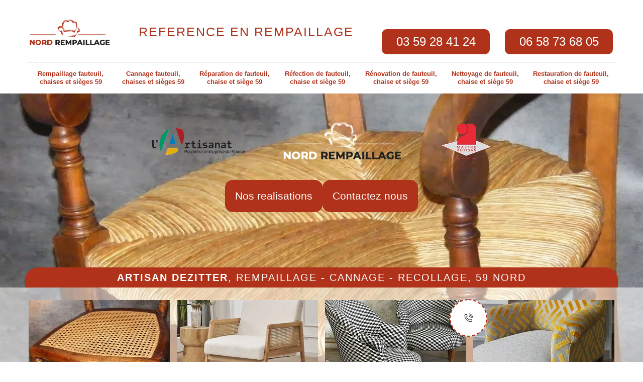

--- FILE ---
content_type: text/html; charset=UTF-8
request_url: https://www.rempaillage-59.fr/entreprise-rempaillage-fauteuil-chaises-sieges-aniche-59580
body_size: 5402
content:
<!DOCTYPE html>
<html dir="ltr" lang="fr-FR">
<head>
		<meta charset="UTF-8" />
    <meta name=viewport content="width=device-width, initial-scale=1.0, minimum-scale=1.0 maximum-scale=1.0">
    <meta http-equiv="content-type" content="text/html; charset=UTF-8" >
    <title>Spécialiste rempaillage fauteuil, chaises et sièges à Aniche tel: 03.59.28.41.24</title>
        <meta name="description" content="Excellent rempailleur à Aniche 59580, Nord Rempaillage propose ses services de professionnel pour réaliser un rempaillage fauteuil, chaises et sièges. Devis offert">        
    <link rel="shortcut icon" href="/skins/default/images/favicon.ico" type="image/x-icon">
	<link rel="icon" href="/skins/default/images/favicon.ico" type="image/x-icon"> 
  <link href="/skins/default/css/style.css" rel="stylesheet" type="text/css"/>
  <link href="/skins/default/css/slick.css" rel="stylesheet" type="text/css"/>
    <link rel="preconnect" href="https://www.googletagmanager.com">
<link rel="preconnect" href="https://nominatim.openstreetmap.org">
</head>
<body class="Desktop ville">
    <svg display="none" version="1.1" xmlns="http://www.w3.org/2000/svg" xmlns:xlink="http://www.w3.org/1999/xlink" width="768" height="800" viewBox="0 0 768 800"><defs><g id="icon-close"><path class="path1" d="M31.708 25.708c-0-0-0-0-0-0l-9.708-9.708 9.708-9.708c0-0 0-0 0-0 0.105-0.105 0.18-0.227 0.229-0.357 0.133-0.356 0.057-0.771-0.229-1.057l-4.586-4.586c-0.286-0.286-0.702-0.361-1.057-0.229-0.13 0.048-0.252 0.124-0.357 0.228 0 0-0 0-0 0l-9.708 9.708-9.708-9.708c-0-0-0-0-0-0-0.105-0.104-0.227-0.18-0.357-0.228-0.356-0.133-0.771-0.057-1.057 0.229l-4.586 4.586c-0.286 0.286-0.361 0.702-0.229 1.057 0.049 0.13 0.124 0.252 0.229 0.357 0 0 0 0 0 0l9.708 9.708-9.708 9.708c-0 0-0 0-0 0-0.104 0.105-0.18 0.227-0.229 0.357-0.133 0.355-0.057 0.771 0.229 1.057l4.586 4.586c0.286 0.286 0.702 0.361 1.057 0.229 0.13-0.049 0.252-0.124 0.357-0.229 0-0 0-0 0-0l9.708-9.708 9.708 9.708c0 0 0 0 0 0 0.105 0.105 0.227 0.18 0.357 0.229 0.356 0.133 0.771 0.057 1.057-0.229l4.586-4.586c0.286-0.286 0.362-0.702 0.229-1.057-0.049-0.13-0.124-0.252-0.229-0.357z"></path></g></defs></svg>
    <div id="page">
      
      <div class="header-container"><header id="header"><div class="container-fluid"><div class="row"><div id="header_logo" class="col-xs-12 col-sm-2"><a href="/" title="logo-rempaillage-59-nord-rempaillage"><img loading="lazy" src="/skins/default/images/Logo-nord-rempaillage.png" loading="lazy" alt="rempaillage-nord-rempaillage" class="logo"/></a><div class="nav-mobile"><span>Menu</span> <i class="icon icon-menu"></i></div></div><div class="col-sm-5"><p class="phrase">reference en rempaillage</p></div><div  class="col-xs-12 col-sm-5"><div class="row"><div class="col-xs-6"><div class="header_phone"><p><a href="tel:0359284124">03 59 28 41 24</a></p></div></div><div class="col-xs-6"><div class="header_phone"><p><a href="tel:0658736805">06 58 73 68 05</a></p></div></div></div></div><div class="col-xs-12"><nav class="nav"><ul class="nav-list"><li class="nav-item"><a href="/">Rempaillage fauteuil, chaises et sièges 59</a></li><li class="nav-item"><a href="entreprise-cannage-fauteuil-chaises-sieges-nord-59">Cannage fauteuil, chaises et sièges 59</a></li><li class="nav-item"><a href="entreprise-reparation-fauteuil-chaise-siege-nord-59">Réparation de fauteuil, chaise et siège 59</a></li><li class="nav-item"><a href="entreprise-refection-fauteuil-chaise-siege-nord-59">Réfection de fauteuil, chaise et siège 59</a></li><li class="nav-item"><a href="entreprise-renovation-fauteuil-chaise-siege-nord-59">Rénovation de fauteuil, chaise et siège 59</a></li><li class="nav-item"><a href="entreprise-nettoyage-fauteuil-chaise-siege-nord-59">Nettoyage de fauteuil, chaise et siège 59</a></li><li class="nav-item"><a href="entreprise-restauration-fauteuil-chaise-siege-nord-59">Restauration de fauteuil, chaise et siège 59</a></li></ul></nav></div></div></div></header><div id="homeslider" style="background-image: url(/skins/default/images/p/rempaillage-fauteuil-chaises-et-sieges-59.webp);"><div class="capiton-header"><div class="container-fluid"><img loading="lazy" class="footer-block" loading="lazy" alt="artisanat" title="artisanat" src="/skins/default/images/img/artisanat-logo.webp"><a href="/" title="logo-rempaillage-59-nord-rempaillage"><img loading="lazy" src="/skins/default/images/Logo-bl-nord-rempaillage.png" loading="lazy" alt="rempaillage-nord-rempaillage" class="logo"/></a><img loading="lazy" class="footer-block" loading="lazy" alt="maitre artisant" title="maitre artisant" src="/skins/default/images/img/logo-maitre-artisan_L150px.webp"></div><div class="btn-real"><a href="/realisations" title="Nos realisations" class="btn-devis btn-rea">Nos realisations</a><a href="/contact" title="Nos realisations" class="btn-devis btn-rea">Contactez nous</a></div></div><div class="cat-header"><div class="container-fluid"><div class="text-accroche"><strong>Artisan Dezitter</strong>, Rempaillage - Cannage - recollage, 59 Nord</div></div><div class="cat-inner"><div class="container-fluid"><div class="cat-item"><div class="cat-box"><a href="/"><img loading="lazy" src="/skins/default/images/p/cat-rempaillage-fauteuil-chaises-et-sieges-nord-rempaillage.webp" loading="lazy" alt="rempaillage-fauteuil-chaises-et-sieges-59"/><span class="titre-cat">Rempaillage fauteuil, chaises et sièges 59</span></a></div><div class="cat-box"><a href="entreprise-cannage-fauteuil-chaises-sieges-nord-59"><img loading="lazy" src="/skins/default/images/p/cat-cannage-fauteuil-chaises-et-sieges-nord-rempaillage.webp" loading="lazy" alt="cannage-fauteuil-chaises-et-sieges-59"/><span class="titre-cat">Cannage fauteuil, chaises et sièges 59</span></a></div><div class="cat-box"><a href="entreprise-reparation-fauteuil-chaise-siege-nord-59"><img loading="lazy" src="/skins/default/images/p/cat-reparation-de-fauteuil-chaise-et-siege-nord-rempaillage.webp" loading="lazy" alt="reparation-de-fauteuil-chaise-et-siege-59"/><span class="titre-cat">Réparation de fauteuil, chaise et siège 59</span></a></div><div class="cat-box"><a href="entreprise-refection-fauteuil-chaise-siege-nord-59"><img loading="lazy" src="/skins/default/images/p/cat-refection-de-fauteuil-chaise-et-siege-nord-rempaillage.webp" loading="lazy" alt="refection-de-fauteuil-chaise-et-siege-59"/><span class="titre-cat">Réfection de fauteuil, chaise et siège 59</span></a></div><div class="cat-box"><a href="entreprise-renovation-fauteuil-chaise-siege-nord-59"><img loading="lazy" src="/skins/default/images/p/cat-renovation-de-fauteuil-chaise-et-siege-nord-rempaillage.webp" loading="lazy" alt="renovation-de-fauteuil-chaise-et-siege-59"/><span class="titre-cat">Rénovation de fauteuil, chaise et siège 59</span></a></div><div class="cat-box"><a href="entreprise-nettoyage-fauteuil-chaise-siege-nord-59"><img loading="lazy" src="/skins/default/images/p/cat-nettoyage-de-fauteuil-chaise-et-siege-nord-rempaillage.webp" loading="lazy" alt="nettoyage-de-fauteuil-chaise-et-siege-59"/><span class="titre-cat">Nettoyage de fauteuil, chaise et siège 59</span></a></div><div class="cat-box"><a href="entreprise-restauration-fauteuil-chaise-siege-nord-59"><img loading="lazy" src="/skins/default/images/p/cat-restauration-de-fauteuil-chaise-et-siege-nord-rempaillage.webp" loading="lazy" alt="restauration-de-fauteuil-chaise-et-siege-59"/><span class="titre-cat">Restauration de fauteuil, chaise et siège 59</span></a></div></div></div></div></div></div><div id="DesktopDevis" class="Devisgratuit"><div class="container-fluid"><div class="row"><div class="col-sm-3"><div class="h3"> Devis et déplacement gratuits</div></div><div class="col-sm-9"><form action="/message.php" method="post" id="FormDevis"><input type="text" name="mail" id="mail" value=""><div class="row"><div class="col-sm-5"><input type="text" name="nom" required="" class="form-input" placeholder="Votre Nom"><input type="text" name="code_postal" required="" class="form-input" placeholder="Votre code postal"><input type="text" name="email" required="" class="form-input" placeholder="Votre email"></div><div class="col-sm-5 pd-rl"><input type="text" name="telephone" required="" class="form-input" placeholder="Votre téléphone"><textarea name="message" required="" class="form-input" placeholder="Votre message"></textarea></div><div class="col-sm-2"><input type="submit" value="Envoyer" class="btn btn-submit"></div></div></form></div></div></div></div></div>
      <div class="columns-container"><div id="columns"><div class="container-fluid"><div class="row"><div class="col-xs-12 col-sm-12"><div class="carousel"><div class="carousel-item"><div class="media-body"><h1>Spécialiste rempaillage fauteuil, chaises et sièges Aniche 59580</h1></div><img loading="lazy" src="/photos/4042993-rempaillage-fauteuil-chaises-et-sieges-nord-rempaillage-1.jpg" loading="lazy" alt="Rempaillage fauteuil, chaises et sièges  aniche-59580 Nord Rempaillage"/><div class="slick-wrapper-outer"><div class="Block Block0"><div class="noborder thumbnail text-center"><!--img src="/photos/4042993-rempaillage-fauteuil-chaises-et-sieges-aniche-59580-nord-rempaillage-1.jpg" loading="lazy" alt="Rempaillage fauteuil, chaises et sièges  aniche-59580 Nord Rempaillage"/--><div class="caption"><h2 class="editableLine">Rempaillage des fauteuils : Nord Rempaillage est un spécialiste à Aniche dans le 59580</h2><div class="editable">Lorsque les fauteuils présentent des usures avec le temps, il est possible de les restaurer en procédant à un rempaillage. Une telle opération nécessite une expertise, car ces travaux sont très techniques. Si vous avez des fauteuils à rempailler, Nord Rempaillage est un professionnel à qui vous pouvez vous adresser. Avec son expérience et son savoir-faire, il est en mesure de réaliser des travaux à la hauteur de vos attentes. Ses tarifs sont très abordables. Pour plus de détails, contactez-le ! 
</div></div></div></div><div class="Block Block1"><div class="noborder thumbnail text-center"><!--img src="/photos/4042993-rempaillage-fauteuil-chaises-et-sieges-aniche-59580-nord-rempaillage-1.jpg" loading="lazy" alt="Rempaillage fauteuil, chaises et sièges  aniche-59580 Nord Rempaillage"/--><div class="caption"><h2 class="editableLine">Rempaillage de fauteuils à Aniche, dans le 59580 : adressez-vous à Nord Rempaillage !</h2><div class="editable">Les fauteuils sont souvent sollicités pour se reposer ou pour travailler. Avec le temps, ils doivent être réparés. Des professionnels peuvent s’occuper de leur réparation en procédant à un rempaillage. Si vous avez des fauteuils, des sièges ou des chaises à empailler, Nord Rempaillage est professionnel qui a les compétences requises pour les rempailler. Adressez-vous à lui pour de tels travaux. Il a la réputation de réaliser des travaux de qualité à des tarifs très abordables. 
</div></div></div></div><div class="Block Block2"><div class="noborder thumbnail text-center"><!--img src="/photos/4042993-rempaillage-fauteuil-chaises-et-sieges-aniche-59580-nord-rempaillage-1.jpg" loading="lazy" alt="Rempaillage fauteuil, chaises et sièges  aniche-59580 Nord Rempaillage"/--><div class="caption"><h2 class="editableLine"> Pourquoi faire confiance à Nord Rempaillage pour le rempaillage de fauteuils à Aniche ?</h2><div class="editable">Les travaux de rempaillage des fauteuils sont des travaux assez complexes. Il faut une certaine compétence pour bien les réaliser. Il est toujours indiqué de contacter un rempailleur qualifié pour ce genre de travaux. Nord Rempaillage, est un professionnel qualifié à qui vous pouvez faire confiance pour rempailler vos meubles. À Aniche, dans le 59580, Nord Rempaillage est un rempailleur de confiance qui réalise des travaux de qualité. Ses tarifs sont très accessibles. Contactez-le et demandez-lui un devis.
</div></div></div></div><div class="Block Block3"><div class="noborder thumbnail text-center"><!--img src="/photos/4042993-rempaillage-fauteuil-chaises-et-sieges-aniche-59580-nord-rempaillage-1.jpg" loading="lazy" alt="Rempaillage fauteuil, chaises et sièges  aniche-59580 Nord Rempaillage"/--><div class="caption"><h2 class="editableLine">Rempaillage de fauteuils, de chaises et de sièges à Aniche, 59580 : Nord Rempaillage est recommandé pour vous.</h2><div class="editable">Par leur utilisation fréquente, les fauteuils, sièges ou chaises peuvent subir des détériorations. Il est possible de les restaurer en procédant à des rempaillages. De telles opérations exigent une certaine compétence et de l’expérience. Si vous avez des meubles à rempailler, il est recommandé pour vous de vous tourner vers Nord Rempaillage. Il a la réputation de fournir un service impeccable à des tarifs très abordables. Adressez-vous à lui et demandez un devis de travaux de rempaillage de vos meubles à {ville, dans le 59580 ! 
</div></div></div></div><div class="Block Block4"><div class="noborder thumbnail text-center"><!--img src="/photos/4042993-rempaillage-fauteuil-chaises-et-sieges-aniche-59580-nord-rempaillage-1.jpg" loading="lazy" alt="Rempaillage fauteuil, chaises et sièges  aniche-59580 Nord Rempaillage"/--><div class="caption"><h2 class="editableLine">Confiez le rempaillage des chaises à Nord Rempaillage, un professionnel en rempaillage à Aniche et ses environs</h2><div class="editable">Les chaises doivent fournir le confort nécessaire lorsque l’on y s’assied. Avec le temps, les chaises peuvent perdre ce confort. Il est pourtant possible de les restaurer en les rempaillant. À {vile}, dans le 59580, Nord Rempaillage est un expert en travaux de rempaillage à qui vous pouvez vous adresser. Il a toutes les compétences techniques nécessaires pour réaliser de travaux satisfaisants. Il a aussi la réputation de pratiquer des tarifs très accessibles. Confiez-lui le rempaillage de vos chaises.  
</div></div></div></div><div class="Block Block5"><div class="noborder thumbnail text-center"><!--img src="/photos/4042993-rempaillage-fauteuil-chaises-et-sieges-aniche-59580-nord-rempaillage-1.jpg" loading="lazy" alt="Rempaillage fauteuil, chaises et sièges  aniche-59580 Nord Rempaillage"/--><div class="caption"><h2 class="editableLine">Travaux de rempaillage des chaises dans la ville de Aniche et ses environs : Nord Rempaillage est recommandé pour vous.</h2><div class="editable">Si vos chaises présentent des défaillances et n’offrent plus le confort nécessaire pour leur utilisation, il est recommandé de les rempailler. Il est conseillé de confier de tels travaux à un professionnel qualifié. En effet, un rempaillage nécessite une certaine compétence et des expériences. Il faut aussi disposer des matériels adéquats. Nord Rempaillage est un professionnel de confiance pour de telles interventions. Contactez-le pour plus de détails et demandez un devis. 
</div></div></div></div><div class="Block Block6"><div class="noborder thumbnail text-center"><!--img src="/photos/4042993-rempaillage-fauteuil-chaises-et-sieges-aniche-59580-nord-rempaillage-1.jpg" loading="lazy" alt="Rempaillage fauteuil, chaises et sièges  aniche-59580 Nord Rempaillage"/--><div class="caption"><h2 class="editableLine">Faites appel à un rempailleur qualifié pour restaurer vos sièges ?</h2><div class="editable">Avec le temps, les sièges peuvent perdre le confort qu’il offre. Pour restaurer les sièges et pour qu’ils redonnent le confort attendu, il est recommandé de les rempailler. À Aniche, dans le 59580, il est conseillé de contacter Nord Rempaillage. C’est un rempailleur qualifié qui est en mesure de fournir une prestation e qualité. Il applique aussi des politiques tarifaires très raisonnables. En outre, il respecte toujours les délais qu’il se fixe pour terminer les travaux. Contactez-le si vous êtes à Aniche, dans le 59580
</div></div></div></div><div class="Block Block7"><div class="noborder thumbnail text-center"><!--img src="/photos/4042993-rempaillage-fauteuil-chaises-et-sieges-aniche-59580-nord-rempaillage-1.jpg" loading="lazy" alt="Rempaillage fauteuil, chaises et sièges  aniche-59580 Nord Rempaillage"/--><div class="caption"><h2 class="editableLine">Rempaillage de sièges : adressez-vous à Nord Rempaillage à Aniche, dans le 59580 !</h2><div class="editable">Les travaux de rempaillage des sièges peuvent leur redonner le confort qu’ils ont auparavant s’ils sont usés. Il est conseillé de confier de tels travaux à des spécialistes. À Aniche, dans le 59580, Nord Rempaillage est un professionnel qualifié à qui vous pouvez avoir confiance. Il a la réputation de fournir des travaux de qualité à la hauteur de vos attentes. Les tarifs qu’il applique ne sont pas chers. Contactez-le pour plus de détails sur ses services et ses conditions tarifaires. 
</div></div></div></div><div class="Block Block8"><div class="noborder thumbnail text-center"><!--img src="/photos/4042993-rempaillage-fauteuil-chaises-et-sieges-aniche-59580-nord-rempaillage-1.jpg" loading="lazy" alt="Rempaillage fauteuil, chaises et sièges  aniche-59580 Nord Rempaillage"/--><div class="caption"><h2 class="editableLine"> Pourquoi faire appel à un professionnel pour le rempaillage des chaises à {ville, dans le 59580 ?</h2><div class="editable">Un des moyens de bien entretenir les chaises est de les rempailler. Si vous avez un projet de rempaillage de chaises à Aniche, dans le 59580, il est recommandé pour vous de vous adresser à Nord Rempaillage. C’est un professionnel qualifié qui a plusieurs années d’expérience à son actif. Il dispose aussi des moyens matériels pour réussir une telle opération. Par ailleurs, il pratique aussi des tarifs très raisonnables. Contactez-le pour plus de détails !
</div></div></div></div><div class="Block Block9"><div class="noborder thumbnail text-center"><!--img src="/photos/4042993-rempaillage-fauteuil-chaises-et-sieges-aniche-59580-nord-rempaillage-1.jpg" loading="lazy" alt="Rempaillage fauteuil, chaises et sièges  aniche-59580 Nord Rempaillage"/--><div class="caption"><h2 class="editableLine">Rempaillage des fauteuils à Aniche et ses environs : fiez — vous à l’expertise de Nord Rempaillage ! </h2><div class="editable">Si vos fauteuils nécessitent un rempaillage, il est recommandé pour vous de vous fier à Nord Rempaillage. Ce spécialiste a toute les compétences requises et l’expérience requise pour ce genre de travaux. Il vous garantira des travaux de qualité, à la hauteur de vos attentes si vous lui faites confiance. Il a la réputation de pratiquer des prix très accessibles. Contactez-le pour plus de détails. Demandez un devis de vos travaux. Le devis est gratuit et ne vous engage pas.  
</div></div></div></div></div></div></div></div></div></div></div><div id="listCat"><div class="container-fluid"><div class="Categories"><div class="mainleft Services"><b class="Titre">Autres services</b><div class="Liens"><a href="/entreprise-nettoyage-tapis-aniche-59580">Nettoyage de tapis Aniche</a><a href="/entreprise-detachage-tapis-aniche-59580">Détachage de tapis Aniche</a><a href="/entreprise-reparation-tapis-aniche-59580">Réparation de tapis Aniche</a><a href="/entreprise-restauaration-tapis-aniche-59580">Restauration de tapis Aniche</a><a href="/entreprise-cannage-fauteuil-chaises-sieges-aniche-59580">Cannage fauteuil, chaises et sièges Aniche</a><a href="/entreprise-reparation-fauteuil-chaise-siege-aniche-59580">Réparation de fauteuil, chaise et siège Aniche</a><a href="/entreprise-refection-fauteuil-chaise-siege-aniche-59580">Réfection de fauteuil, chaise et siège Aniche</a><a href="/entreprise-renovation-fauteuil-chaise-siege-aniche-59580">Rénovation de fauteuil, chaise et siège Aniche</a><a href="/entreprise-nettoyage-fauteuil-chaise-siege-aniche-59580">Nettoyage de fauteuil, chaise et siège Aniche</a><a href="/entreprise-restauration-fauteuil-chaise-siege-aniche-59580">Restauration de fauteuil, chaise et siège Aniche</a></div></div></div><div class="services"></div></div></div></div>
      <div class="footer-container"><footer id="footer" class="container-fluid"><div class="row"><div class="col-xs-12 col-sm-2"><a href="/" title="logo-rempaillage-59-nord-rempaillage"><img loading="lazy" src="/skins/default/images/Logo-bl-nord-rempaillage.png" loading="lazy" alt="rempaillage-nord-rempaillage" class="logo"/></a></div><div class="col-xs-12 col-sm-7"><section id="block_various_links_footer" class="footer-block col-xs-12 col-sm-4"><div class="h4"> Naviguer sur le site</h4><ul class="toggle-footer" style=""><li> <a href="#realisations">Réalisations</a></li><li> <a href="#contact">Contact</a></li></ul></section><section id="block_contact_infos" class="footer-block col-xs-12 col-sm-8"><div><div class="h4"> Informations sur votre boutique</h4><ul class="toggle-footer"><li> <i class="icon-map-marker"></i><span></span>59000 Lille</li><li> <i class="icon-phone"></i>Appelez-nous au : <span><br/><a href="tel:0359284124">03 59 28 41 24</a> <br/> <a href="tel:0658736805">06 58 73 68 05</a></span></li></ul></div></section></div><div class="col-xs-12 col-sm-3 certificats"><img loading="lazy" class="footer-block" loading="lazy" alt="maitre artisant" title="maitre artisant" src="/skins/default/images/img/logo-maitre-artisan_L150px.webp"></div></div><div class="footer_bottom"><p class="copyright">©2024 - 2026 Tout droit réservé  -  <a href="/mentions-legales" title="Mentions légales">Mentions légales</a></p></div></footer></div><div class="fixed-tel"><div class="container-fluid"><div class="tel-container"><div class="box-tel"><p class="rpl-gratuit">On vous rappelle immediatement</p><form action="/message.php" method="post" id="rappel_immediat"><input type="text" name="mail" id="mail2" value=""><input type="hidden" name="type" value="rappel"><input type="text" name="numtel" required="" placeholder="Votre numéro de téléphone" class="form-input"><input type="submit" name="OK" value="rappeler" class="btn btn-submit"></form></div><button class="btn-toogle" title="icon-telephone"><i class="icon icon-telephone"></i></button></div></div></div>
    </div>
</body>

<script src="/js/jquery-3.6.0.min.js"></script>
<script src="/js/scripts.js"></script> 
<script src="/skins/default/js/slick.min.js"></script>


<script type="text/javascript">		
		var Support = 'Desktop';
		$(document).ready(function(){
      // Js lancés une fois la page chargée
          
                  initAnalytics('_');
      
      // Append the mobile icon nav 
      $('.nav-item').has('ul').prepend('<span class="nav-click"><i class="nav-arrow icon icon-arrow-down"></i></span>');
      $('.nav-mobile').click(function(){
        $('.nav-list').toggle();
      });

      $('.nav-list').on('click', '.nav-click', function(){
        $(this).siblings('.nav-submenu').toggle();
        $(this).children('.nav-arrow').toggleClass('nav-rotate');
      });

      
      //slick
      $('.slick-wrapper-outer').slick({
        slidesToShow: 2,
        slidesToScroll: 1,
        speed:1000,
        autoplay: false,
        autoplaySpeed: 3000,
        pauseOnHover:false,
        responsive: [
          {
            breakpoint: 991,
            settings: {
              slidesToShow: 1
            }
          }
        ]
      });

      $( ".btn-toogle" ).click(function() {
          $( ".box-tel" ).slideToggle( "slow" );
      });

      $('.cat-item').slick({
        arrows:false,
        speed:1000,
        slidesToShow: 4,
        slidesToScroll: 1,
        autoplay: true,
        autoplaySpeed: 3000,
        pauseOnHover:false,
        responsive: [
          {
            breakpoint: 991,
            settings: {
              slidesToShow: 3
            }
          },
          {
            breakpoint: 767,
            settings: "unslick"
          }
        ]
      });
      $('.list-categories').slick({
        arrows:false,
        dots: false,
        speed: 1000,
        slidesToShow: 7,
        slidesToScroll: 1,
        autoplay: true,
        autoplaySpeed: 4000,
        pauseOnHover:false,
        responsive: [
          {
            breakpoint: 500,
            settings: {
              slidesToShow: 2,
              dots: false
            }
          },
          {
            breakpoint: 991,
            settings: {
              slidesToShow: 4,
              dots: false
            }
          }
        ]
      });
		});
	</script>
  </html>


--- FILE ---
content_type: text/html; charset=UTF-8
request_url: https://www.rempaillage-59.fr/ajax.php
body_size: 187
content:
{"code_google_tags":"","code_analytics":"","RGPD":null,"dbg":["Erreur  n'est pas reconnu."]}

--- FILE ---
content_type: text/css
request_url: https://www.rempaillage-59.fr/skins/default/css/style.css
body_size: 6148
content:
i.icon{
    position: relative;
    padding: 12px;
}
.icon:before {
    content: "";    
    background-repeat: no-repeat;
    background-size: contain!important;
    width: 20px;
    height: 20px;
    position: absolute;
    top: 50%;
    left: 50%;
    transform: translate(-50%, -50%);
    font-size: 20px;
}
.icon-phone:before {
    background: url(../images/img/icon-fixe-mob.png);
}
.icon-mobile:before {
    background: url(../images/img/icon-portable-mob.png);
}
.icon-envelope:before {
  background: url(../images/img/icon-mail.png);
}
.icon-location:before {
  background: url(../images/img/icon-locali.png);
}
.icon-map:before {
  background: url(../images/img/icon-adresse.png);
}
i.icon.icon-telephone:before{
  content: "";
  background: url(../images/img/fixe.png);
  background-size: cover; 
  top: 50%;
  left: 50%;
  width: 20px;
  height: 20px;
  transform: translate(-50%, -50%);
}
.slick-prev:before{
  content: "";
  background: url(../images/img/icon-flch-back.png);
  background-size: cover; 
  top: 50%;
  left: 50%;
  width: 20px;
  height: 20px;
  transform: translate(-50%, -50%);
  filter: invert(1);
}
.slick-next:before{
  content: "";
  background: url(../images/img/icon-flch.png);
  background-size: cover; 
  top: 50%;
  left: 50%;
  width: 20px;
  height: 20px;
  transform: translate(-50%, -50%);
   filter: invert(1);
}
i.icon.icon-magic-carpet:before{
   content: "✔";  
  font-size: 15px;
  top: 50%;
  left: 50%;
  width: 20px;
  height: 20px;
  transform: translate(-50%, -50%);
  color: #000;
}
i.icon.icon-menu:before{
  content: "";
  background: url(../images/nav.svg);
  background-size: cover; 
  top: 50%;
  left: 50%;
  width: 20px;
  height: 20px;
  transform: translate(-50%, -50%); 
}
.slick-prev,
.slick-next{
  background: #b0321a;
  position: absolute;
  top: 20%;
  padding: 20px;
  border: none;
  color: #000000;
  cursor: pointer;
}
.slick-prev:hover,
.slick-next:hover,
.slick-prev:focus,
.slick-next:focus{
  opacity: .8;
  outline: 0 !important;
}
.slick-prev {
  left: -72px;
  color: #fff;
  font-size: 15px;
}
.slick-next {
  right: -72px;
  color: #fff;
  font-size: 15px;
}
.slick-slide img {
  margin: 0 auto;
}

.Mobile .slick-prev, 
.Mobile .slick-next{
  top: 100%;
}
.Mobile .slick-prev {
  left: -8%;
  color: #fff;
  font-size: 15px;
}
.Mobile .slick-next{
  right: -21px;
  color: #fff;
  font-size: 15px;
}

/** ============================================= **/
               /*styles*/
/** ============================================= **/
* {
  -webkit-box-sizing: border-box;
    -moz-box-sizing: border-box;
          box-sizing: border-box;
}
*:before,
*:after {
  -webkit-box-sizing: border-box;
    -moz-box-sizing: border-box;
          box-sizing: border-box;
}
html {
  -webkit-transition: color .24s ease-in-out;
  -moz-transition: color .24s ease-in-out;
  -o-transition: color .24s ease-in-out;
  -ms-transition: color .24s ease-in-out;
  transition: color .24s ease-in-out;
  -webkit-text-size-adjust: 100%;
      -ms-text-size-adjust: 100%;
}
body {
  font-family: 'Calibri', sans-serif;
  font-weight: 400;
  font-size: 16px;
  line-height: 150%;
  color: #333;
  background-color: #fff;
  margin: 0;
}
a,
a:hover,
a:focus {
  color: inherit;
  text-decoration: none;
}
a:hover,
a:focus {
  opacity: .8;
}
a:focus,
button:focus {
  outline: 50 !important;
}
img {
  vertical-align: middle;
  border: 0;
  max-width: 100%;
}
b,
strong{
  font-weight: 900;
}
h1,
h2,
h3,
.h3 { 
  line-height: 130%;
  color: #b0321a;
}
.container-fluid {
  padding-right: 10px;
  padding-left: 10px;
  margin-right: auto;
  margin-left: auto;
}
.container-fluid{
  max-width: 1200px;
}
.row {
  margin-right: -10px;
  margin-left: -10px;
}
.clearfix:before,
.clearfix:after,
.container-fluid:before,
.container-fluid:after,
.row:before,
.row:after {
  display: table;
  content: "";
}
.clearfix:after,
.container-fluid:after,
.row:after {
  clear: both;
}

.col-sm-1, .col-sm-2, .col-sm-3, .col-sm-4, .col-sm-5, .col-sm-6, .col-sm-7, .col-sm-8, .col-sm-9, .col-sm-10, .col-sm-11, .col-sm-12,
.col-xs-1, .col-xs-2, .col-xs-3, .col-xs-4, .col-xs-5, .col-xs-6, .col-xs-7, .col-xs-8, .col-xs-9, .col-xs-10, .col-xs-11, .col-xs-12 {
  position: relative;
  min-height: 1px;
  padding-right: 15px;
  padding-left: 15px;
}

.col-xs-1, .col-xs-2, .col-xs-3, .col-xs-4, .col-xs-5, .col-xs-6, .col-xs-7, .col-xs-8, .col-xs-9, .col-xs-10, .col-xs-11, .col-xs-12 {
  float: left;
}
.col-xs-12 {
  width: 100%;
}
.col-xs-11 {
  width: 91.66666667%;
}
.col-xs-10 {
  width: 83.33333333%;
}
.col-xs-9 {
  width: 75%;
}
.col-xs-8 {
  width: 66.66666667%;
}
.col-xs-7 {
  width: 58.33333333%;
}
.col-xs-6 {
  width: 50%;
}
.col-xs-5 {
  width: 41.66666667%;
}
.col-xs-4 {
  width: 33.33333333%;
}
.col-xs-3 {
  width: 25%;
}
.col-xs-2 {
  width: 16.66666667%;
}
.col-xs-1 {
  width: 8.33333333%;
}
.col-xs-pull-12 {
  right: 100%;
}
.col-xs-pull-11 {
  right: 91.66666667%;
}
.col-xs-pull-10 {
  right: 83.33333333%;
}
.col-xs-pull-9 {
  right: 75%;
}
.col-xs-pull-8 {
  right: 66.66666667%;
}
.col-xs-pull-7 {
  right: 58.33333333%;
}
.col-xs-pull-6 {
  right: 50%;
}
.col-xs-pull-5 {
  right: 41.66666667%;
}
.col-xs-pull-4 {
  right: 33.33333333%;
}
.col-xs-pull-3 {
  right: 25%;
}
.col-xs-pull-2 {
  right: 16.66666667%;
}
.col-xs-pull-1 {
  right: 8.33333333%;
}
.col-xs-pull-0 {
  right: auto;
}
.col-xs-push-12 {
  left: 100%;
}
.col-xs-push-11 {
  left: 91.66666667%;
}
.col-xs-push-10 {
  left: 83.33333333%;
}
.col-xs-push-9 {
  left: 75%;
}
.col-xs-push-8 {
  left: 66.66666667%;
}
.col-xs-push-7 {
  left: 58.33333333%;
}
.col-xs-push-6 {
  left: 50%;
}
.col-xs-push-5 {
  left: 41.66666667%;
}
.col-xs-push-4 {
  left: 33.33333333%;
}
.col-xs-push-3 {
  left: 25%;
}
.col-xs-push-2 {
  left: 16.66666667%;
}
.col-xs-push-1 {
  left: 8.33333333%;
}
.col-xs-push-0 {
  left: auto;
}
.col-xs-offset-12 {
  margin-left: 100%;
}
.col-xs-offset-11 {
  margin-left: 91.66666667%;
}
.col-xs-offset-10 {
  margin-left: 83.33333333%;
}
.col-xs-offset-9 {
  margin-left: 75%;
}
.col-xs-offset-8 {
  margin-left: 66.66666667%;
}
.col-xs-offset-7 {
  margin-left: 58.33333333%;
}
.col-xs-offset-6 {
  margin-left: 50%;
}
.col-xs-offset-5 {
  margin-left: 41.66666667%;
}
.col-xs-offset-4 {
  margin-left: 33.33333333%;
}
.col-xs-offset-3 {
  margin-left: 25%;
}
.col-xs-offset-2 {
  margin-left: 16.66666667%;
}
.col-xs-offset-1 {
  margin-left: 8.33333333%;
}
.col-xs-offset-0 {
  margin-left: 0;
}
@media (min-width: 768px) {
  .col-sm-1, .col-sm-2, .col-sm-3, .col-sm-4, .col-sm-5, .col-sm-6, .col-sm-7, .col-sm-8, .col-sm-9, .col-sm-10, .col-sm-11, .col-sm-12 {
    float: left;
  }
  .col-sm-12 {
    width: 100%;
  }
  .col-sm-11 {
    width: 91.66666667%;
  }
  .col-sm-10 {
    width: 83.33333333%;
  }
  .col-sm-9 {
    width: 75%;
  }
  .col-sm-8 {
    width: 66.66666667%;
  }
  .col-sm-7 {
    width: 58.33333333%;
  }
  .col-sm-6 {
    width: 50%;
  }
  .col-sm-5 {
    width: 41.66666667%;
  }
  .col-sm-4 {
    width: 33.33333333%;
  }
  .col-sm-3 {
    width: 25%;
  }
  .col-sm-2 {
    width: 16.66666667%;
  }
  .col-sm-1 {
    width: 8.33333333%;
  }
  .col-sm-pull-12 {
    right: 100%;
  }
  .col-sm-pull-11 {
    right: 91.66666667%;
  }
  .col-sm-pull-10 {
    right: 83.33333333%;
  }
  .col-sm-pull-9 {
    right: 75%;
  }
  .col-sm-pull-8 {
    right: 66.66666667%;
  }
  .col-sm-pull-7 {
    right: 58.33333333%;
  }
  .col-sm-pull-6 {
    right: 50%;
  }
  .col-sm-pull-5 {
    right: 41.66666667%;
  }
  .col-sm-pull-4 {
    right: 33.33333333%;
  }
  .col-sm-pull-3 {
    right: 25%;
  }
  .col-sm-pull-2 {
    right: 16.66666667%;
  }
  .col-sm-pull-1 {
    right: 8.33333333%;
  }
  .col-sm-pull-0 {
    right: auto;
  }
  .col-sm-push-12 {
    left: 100%;
  }
  .col-sm-push-11 {
    left: 91.66666667%;
  }
  .col-sm-push-10 {
    left: 83.33333333%;
  }
  .col-sm-push-9 {
    left: 75%;
  }
  .col-sm-push-8 {
    left: 66.66666667%;
  }
  .col-sm-push-7 {
    left: 58.33333333%;
  }
  .col-sm-push-6 {
    left: 50%;
  }
  .col-sm-push-5 {
    left: 41.66666667%;
  }
  .col-sm-push-4 {
    left: 33.33333333%;
  }
  .col-sm-push-3 {
    left: 25%;
  }
  .col-sm-push-2 {
    left: 16.66666667%;
  }
  .col-sm-push-1 {
    left: 8.33333333%;
  }
  .col-sm-push-0 {
    left: auto;
  }
  .col-sm-offset-12 {
    margin-left: 100%;
  }
  .col-sm-offset-11 {
    margin-left: 91.66666667%;
  }
  .col-sm-offset-10 {
    margin-left: 83.33333333%;
  }
  .col-sm-offset-9 {
    margin-left: 75%;
  }
  .col-sm-offset-8 {
    margin-left: 66.66666667%;
  }
  .col-sm-offset-7 {
    margin-left: 58.33333333%;
  }
  .col-sm-offset-6 {
    margin-left: 50%;
  }
  .col-sm-offset-5 {
    margin-left: 41.66666667%;
  }
  .col-sm-offset-4 {
    margin-left: 33.33333333%;
  }
  .col-sm-offset-3 {
    margin-left: 25%;
  }
  .col-sm-offset-2 {
    margin-left: 16.66666667%;
  }
  .col-sm-offset-1 {
    margin-left: 8.33333333%;
  }
  .col-sm-offset-0 {
    margin-left: 0;
  }
}


/* Header */
#header{
	background-color: #ffffff;
}
.phrase{ 
    font-size: 25px;
    color: #b0321a;
    line-height: normal;
    text-align: center;
    margin-top: 29px;
    margin-bottom: 0;
    text-transform: uppercase;
    letter-spacing: 2px;
}
.Mobile .phrase{
  margin-top: 0;
}
.header_phone {
	margin-top: 18px;
	background-color: #b0321a;
	border-radius: 10px;
}
.Mobile #header_logo,
.Tablet #header_logo {
  text-align: center;
}
.Mobile .header_phone{
  margin-top: 0;
  margin-bottom: 10px;
}
.header_phone a, 
.header_phone > p {
    font-size: 24px;
    margin: 0;
    color: #fff;
    text-align: center;
    padding: 9px 9px;
    display: block;
}
.Mobile .header_phone p{
  margin: 0;
  font-size: 20px;
}

.Mobile .logo{
  height: 125px;
}

#tel-Mobile .col-xs-6:first-child{
  padding-right: 0 !important;
}
#tel-Mobile .col-xs-6:last-child{
  padding-left: 5px !important;
}

#mail,
#mail2{
  display: none;
}
.form-input {
  display: block;
  background: white;
  border: none;
  margin-bottom: 5px;
  padding: 10px;
  width: 100%;
  -webkit-appearance: none;
  outline: 0 !important;
  border: 0.5px solid #b0321a
}
#DesktopDevis textarea.form-input{
  height: 75px;
}
.form-input:focus {
  outline: 0 !important;
}
.devisMobile {
  position: absolute;
  right: 15px;
  top: 25px;
}
.devisMobile span {
  background: #b0321a;
  border-radius: 10px;
  padding: 15px;
  color: white;
  display: block;
}
.rpl-gratuit {
  text-align: center;
  font-weight: 900;
  font-size: 18px;
  color: #fff;
}
.Mobile #FormDevis .form-input,
#rappel_immediat input{
  text-align: center;
}
#rappel_immediat .btn-submit{
  background-color: #b0321a;
}
#DesktopDevis #FormDevis .col-sm-5:first-child{
  padding-right:5px;
}
#DesktopDevis #FormDevis .pd-rl{
  padding-right:5px;
  padding-left:0;
}
#DesktopDevis #FormDevis .col-sm-2{
  padding-left:0;
}
#DesktopDevis #FormDevis .btn-submit{
  word-wrap: break-word;
  margin: 0;
  height: 115px;
  border-radius: 10px;
}
/* Devis mobile */

#DesktopDevis.Devisgratuit{
  padding:15px 0;
}
.Devisgratuit .h3 {
  text-align: center;
  text-transform: uppercase;
  letter-spacing: 2px;
}
#DesktopDevis.Devisgratuit .h3{
  font-size: 26px;
  margin-bottom: 0;
  margin-top:25px;
}
.btn-submit {
  background: #b0321a;
  border: none;
  color: white;
  display: block;
  font-size: 18px;
  margin-bottom: 15px;
  margin-top: 10px;
  padding: 15px;
  width: 100%;
}
.btn-submit:focus{
  outline: 0 !important;
}

/* Navigation */
.nav {
  position:relative;
  border-top: 1px dashed #496729;
}
.nav-list {
  text-align:center;
  margin: 0;
  padding-left: 0;
  list-style: none;
}
.nav-item {
	display:table-cell;
	zoom:1;
	position:relative;
  vertical-align: middle;
}
.nav-item a {
	    display: block;
    padding: 15px 7px;
    font-size: 13px;
    line-height: 130%;
    color: #b0321a;
    font-weight: 700;
}
li.nav-item:hover a {
    opacity: .7;
}
li.nav-item.active a {
    color: #000;
}
.nav-item:hover .nav-submenu {
	display:block;
}
/* Navigation submenu */
.nav-submenu {
	display:none;
  background-color: white;
  position: absolute;
  left: 0;
  width: 100%;
  z-index: 2500;
  padding-left: 0;
  text-align: left;
  list-style: none;
}
.nav-submenu-item a {
	display:block;
	padding: 10px;
  font-size: 13px;
}
.nav-submenu-item a:hover {
  color: white;
  background-color: #b0321a;
}
/* Mobile navigation */
.nav-mobile {
	display:none;
  cursor:pointer;
  position: absolute;
  left: 20px;
  top: 35px;
  font-size: 13px;
  color: #b0321a;
  text-transform: uppercase;
}
.nav-click {
  position: absolute;
  top: 20px;
  right: 15px;
  display: none;
  cursor: pointer;
  font-size: 12px;
  color: #b0321a;
}
.icon-menu{
  display: block;
  font-size: 36px;
  line-height: 25px;
}
.nav-click i {
	display:block;
}
.nav-rotate {
	-webkit-transform:rotate(180deg);
	-moz-transform:rotate(180deg);
	-ms-transform:rotate(180deg);
	-o-transform:rotate(180deg);
	transform:rotate(180deg);
}

/*--- Media Queries --*/

@media only screen and (min-width: 320px) and (max-width: 991px) {
	.nav-mobile {
		display:block;
	}
	.nav {
		width: 100%;
    padding: 0;
    border: none;
    position: absolute;
    left: 0;
    margin-top: 0;
    top: 100%;
    z-index: 1000;
	}
	.nav-list {
    display:none;
    background-color: white;
    text-align: left;
	}
	.nav-item {
		width:100%;
    float:none;
	}
	.nav-item > a {
    margin: 0 15px;
		padding: 15px 0;
    border-bottom: 1px dashed;
	}
	.nav-click {
		display:block;
	}
	.nav-mobile-open {
		border-radius:5px 5px 0 0;
		-webkit-border-radius:5px 5px 0 0;
		-moz-border-radius:5px 5px 0 0;
	}
	.nav-item:hover .nav-submenu {
		display:none;
	}
	.nav-submenu {
    background-color: #ffd000;
		position:static;
		width:100%;
	}
}

/* Homeslider */
#homeslider {
  background-size: cover;
  background-repeat: no-repeat;
  background-position: center bottom;
  height: 688px;
  position: relative;
  width: 100%;
  overflow: hidden;
}
.Mobile #homeslider{
  height: 300px;
  margin-top: 180px;
}
.Tablet #homeslider { 
  margin-top: 190px;
}
.capiton-header {
  text-align: center;
  padding: 3rem 0;
}
.text-accroche{
  background: #b0321a;
  font-size: 20px;
  text-transform: uppercase;
  margin-top: 5px;
  padding: 8px;
  border-radius: 25px 25px 0 0;
  color: white;
  letter-spacing: 2px;
  text-align: center;
}
@media(min-width: 1600px){
	#homeslider {
	  height: 888px;
	}
	.capiton-header {
	  padding-top: 6rem;
	}
}
.capiton-header img {
  margin: 0 35px;
}
.capiton-header img.logo {
  width: 250px;
}
.Mobile .capiton-header img{
  margin: 0;
}
.cat-header {
  position: absolute;
  bottom: 5%;
  width: 100%;
}
.cat-inner{
  background: rgba(255, 255, 255, 0.55);
  padding: 25px 0;
}
.Mobile .cat-header{
  background: white;
  position: static;
}
.cat-box {
  padding: 0 7px;
  overflow: hidden;
}
.cat-item a {
  display: block;
  overflow: hidden;
}
.cat-item img {
    width: 100%;
    height: 155px;
    object-fit: cover;
}
.cat-item span { 
  color: #52382b;
  display: block;
  text-align: center;
  font-size: 20px;
  margin-top: 15px;
  position: relative;
}
.Mobile .cat-item span{
  margin-bottom: 20px;
}
.cat-item span:before,
.cat-item span:after {
  content:'';
  position: absolute;
  height: 2px;
  width: 35px;
  background: transparent;
  top: 14px;
}
.cat-item span:before{
  left: 0;
}
.cat-item span:after {
  right:0;
}
.Mobile .text-accroche{
  border-radius: 0;
  margin: 0 -10px;
}

/* contenu */
#columns{
  /*background-image:url('../images/img/bg_tapis.jpg');*/
  background-attachment: fixed;
  background-size: cover;
  background-repeat: no-repeat;
  background-position: center;
}
.media-body h1:after,
.Titre:after{
  content:"";
  background: #52382b;
  display: block;
  margin: 30px auto 40px;
  height: 3px;
  width: 150px;
}
.carousel {
  background: rgba(255, 255, 255, 0.81); 
  padding: 15px;
  text-align: center;
}
.carousel-item{
  border: 1px dashed #52382b;
  padding: 20px;
}
.carousel-item > img {
  margin-bottom: 25px;
}
.Block{
  padding:0 30px;
}
.Mobile .Block{
  padding: 0 5px;
}
.editableLine {
  max-width: 75%;
  height: 140px;
  margin: 15px auto;
}
.Mobile .editableLine {
  max-width: 100%;
  height: inherit;
}
.Mobile .editable{
  text-align: justify;
}

/* ListCat*/ 
.services {
  padding: 3rem 0;
}
.Titre{ 
  line-height: 150%;
  color: #52382b;
  display: block;
  font-size: 2rem;
  text-align: center;
}
.Mobile .Titre{
  font-size: 1.5rem;
}
.Desktop .Liens{
  -webkit-column-count: 4; /* Chrome, Safari, Opera */
  -moz-column-count: 4; /* Firefox */
  column-count: 4;
}
.Tablet .Liens{
  -webkit-column-count: 2; /* Chrome, Safari, Opera */
  -moz-column-count: 2; /* Firefox */
  column-count: 2;
}
.Liens > a {
  display: flex;
  margin-bottom: 5px;
  font-size: 14px;
  padding-left: 3rem;
}
.Mobile .Liens > a {
    font-size: 16px;
    margin: 20px 0;
}
.Liens i {
  font-size: 24px;
  position: relative;
  margin-left: -25px;
  left: -10px;
  color: #52382b;
}

/* Footer */
.fixed-tel {
  position: fixed;
  bottom: 50px;
  width: 100%;
  z-index: 9999;
}
.tel-container{
  margin: 0 0 0 auto;
  text-align: right;
  width: 250px;
}
.btn-toogle {
  border: 2px dashed #b0321a;
  border-radius: 50%;
  background: white;
  cursor: pointer;
  color: #b0321a;
  font-size: 25px;
  text-align: center;
  height: 75px;
  width: 75px;
}
.btn-toogle:focus {
  outline: 0 !important;
}
.box-tel{
  display: none;
  background: #222;
  box-shadow: 0 0 5px 2px rgba(195, 195, 195, 0.44);
  padding: 20px;
  margin-bottom: 20px;
  position: relative;
}
.box-tel:after {
  content:"";
  width: 0;
  height: 0;
  border-left: 15px solid transparent;
  border-right: 15px solid transparent;
  border-top: 15px solid #222;
  position: absolute;
  bottom: -15px;
  right: 20px;
}
.footer-container {
  background-color: #b0321a;
}
#footer .h4{
	font-weight: normal;
  color: #fff;
  text-transform: uppercase;
  margin-bottom: 15px;
}
#footer .h4:after{
  content:"";
  height: 2px;
  width: 50px;
  margin: 15px 0 0;
  display: block;
  background-color: #c7c7c7;
}
.toggle-footer{
  padding-left: 18px;
}
#block_various_links_footer, 
#block_contact_infos {
  padding-top: 15px;
}
#footer ul li, 
#footer ul li a { 
	text-transform: uppercase;
	color: #fff;
	font-size: 14px;
	font-weight: normal;
	text-shadow: none;
}
.logo.footer-block{
  margin-top: 15px;
}
#footer ul li a:hover{
	color: #c7c7c7;
}
#footer #block_contact_infos li:first-child{
	color: #fff;
}
#footer #block_contact_infos > div ul li i{
	color: #c7c7c7;
}
#footer #block_contact_infos > div ul li > span{ 
	text-transform: uppercase;
	color: #fff;
	font-size: 1.1em;
}
.bottom-footer{
	text-align: center;
}
#footer #social_block ul li a {
    color: #fff;
}
#footer #block_contact_infos > div ul li > span a{ 
	text-transform: uppercase;
	color: #fff;
	font-size: 0.9em;
}
#footer a, 
#footer a:hover, 
#footer #block_contact_infos > div ul li > span a:hover {
    color: #fff;
}
#footer #social_block .h4{
	color: #fff;
}
.footer_bottom{
	border-top: 1px solid #fff;
	text-align: center;
	padding: 5px;
	margin-top: 20px;
}
.footer_bottom p{ 
	font-size: 18px;
	color: #fff;
	margin: 0;
}
.certificats{
  padding-top: 30px;
}
.certificats .footer-block {
    margin: 15px 0;
}

.Mobile #footer {
  text-align: center;
}
.Mobile #block_various_links_footer, 
.Mobile #block_contact_infos,
.Mobile .certificats {
  padding-top: 0;
}
.Mobile #footer .h4:after{
  margin-left: auto;
  margin-right: auto;
}
.Mobile .toggle-footer {
  list-style: none;
  margin-top: 0;
  padding-left: 0;
}
.Mobile .certificats .footer-block {
  margin: 0;
}

/* Modal */
.modal {
    position: absolute;
    z-index: 10000; /* 1 */
    top: 0;
    left: 0;
    visibility: hidden;
    width: 100%;
    height: 100%;
}

.modal.is-visible {
    visibility: visible;
}

.modal-overlay {
  position: fixed;
  z-index: 10;
  top: 0;
  left: 0;
  width: 100%;
  height: 100%;
  background: hsla(0, 0%, 0%, 0.5);
  visibility: hidden;
  opacity: 0;
  transition: visibility 0s linear 0.3s, opacity 0.3s;
}

.modal.is-visible .modal-overlay {
  opacity: 1;
  visibility: visible;
  transition-delay: 0s;
}

.modal-wrapper {
  position: absolute;
  z-index: 9999;
  top: 6em;
  left: 50%;
  width: 350px;
  margin-left: -11em;
  background-color: #ffd000;
  box-shadow: 0 0 1.5em hsla(0, 0%, 0%, 0.35);
}

.modal-transition {
  transition: all 0.3s 0.12s;
  transform: translateY(-10%);
  opacity: 0;
}

.modal.is-visible .modal-transition {
  transform: translateY(0);
  opacity: 1;
}

.modal-header,
.modal-content {
  padding: 1em;
}

.modal-header {
  position: relative;
  background-color: #fff;
  box-shadow: 0 1px 2px hsla(0, 0%, 0%, 0.06);
  border-bottom: 1px solid #e8e8e8;
}
.modal-close {
  position: absolute;
  top: 0;
  right: 0;
  padding: 1em;
  color: #aaa;
  background: none;
  border: 0;
}

.modal-close:hover {
  color: #777;
}
.modal-heading {
  font-size: 1.125em;
  margin: 0;
  -webkit-font-smoothing: antialiased;
  -moz-osx-font-smoothing: grayscale;
}

.modal-content > *:first-child {
  margin-top: 0;
}
.modal-content > *:last-child {
  margin-bottom: 0;
}

div#Messages {
    text-align: center;
    background-color: #000;    
    padding: 10px;
    width: 100%;
    z-index: 9999;
    position: fixed;
    top: 0;
    left: 0;
}

div#Messages p {
    margin: 0;
    color: #fff;     
    font-size: 20px;
}
.Tablet div#Messages p,
.Mobile div#Messages p {
    font-size:14px;
}

.container-fluid .row {
    padding: 20px 0 0;
}

.Mobile div#header_logo img {
    width: 170px;
    height: 96px;
    object-fit: contain;
}
.Mobile .nav-mobile,
.Tablet .nav-mobile {   
    left: 20px;
    top: 30px;
    font-size: 16px;
    color: #fff; 
    background: #b0321a;
    padding: 10px;
    font-weight: 600;
}

.btn-real a {
    background: #b0321a;
    padding: 20px;
    color: #fff;
    font-size: 21px;
    border-radius: 15px;
}
.btn-real {
    display: flex;
    justify-content: center;
    gap: 20px;
    padding-top: 30px;
}
.Mobile .btn-real {
    display: flex;
    justify-content: center;
    gap: 20px; 
    flex-direction: column;
    padding: 21px;
}
.Mobile .btn-real a { 
    padding: 12px; 
}
.Mobile .Devisgratuit .h3 { 
    font-size: 20px;
    font-weight: 600;
}
.Mobile .cat-item {
    display: grid;
    grid-template-columns: repeat(2,1fr);
}
.Mobile .cat-item span{
  font-size: 19px;
}
.Mobile .carousel-item > img { 
    height: 150px;
    width: 100%;
    object-fit: cover;
}
.Mobile .media-body h1 {
    font-size: 20px;
}
.Mobile p.copyright a {
    display: block;
    margin: 15px;
}
/*.Mobile .container-fluid .row,
.Tablet .container-fluid .row { 
    position: fixed;
    z-index: 999;
    background: #fff;
    width: 100%;
    left: 0;
    margin: 0;
}*/
.Mobile #header,
.Tablet #header {
    background-color: #ffffff;
    position: fixed;
    z-index: 999;
    top: 0;
    left: 0;
    width: 100%;
}
a.swipebox img {
    width: 100%;
    height: 230px;
    object-fit: cover;
    display: block;
}
b.titre-album {
    width: 100%;
    font-size: 36px;
    color: #000;
    font-weight: bold;
    display: block;
    margin: 15px;
    padding-bottom: 30px;
    text-align: center;
}
div#realisations .col-sm-6 {
    width: 25%;
    padding: 0 13px;
}
.Mobile div#realisations .col-sm-6 {
    width: 100%;
    padding: 0 30px;
}
.Desktop div#realisations .row {
    padding: 0 100px;
}
.Tablet div#realisations .row {
    padding: 0 80px;
}


/*============================
CONTACT & DEVIS
============================*/

.contact-content {
    display: grid;
    grid-template-columns: 50% 50%;
    align-items: center;
    justify-content: space-between;
    padding: 50px 0;
}
.Desktop .contact-content { 
    padding: 50px 90px;
}
.Mobile .contact-content {
    display: block;
    margin-top: 0;
    padding: 0 20px; 
}
.Mobile .adr-map {
    padding: 20px 0;
}
.Tablet .contact-content {
  padding: 20px 30px; 
}
.coordonne_cont img {
    width: 20px;
    height: 20px;
    object-fit: contain;
}
.coordonne_cont {
    display: flex;
    flex-wrap: wrap;
    max-width: 100%;
    justify-content: center;
    gap: 20px;
    margin-bottom: 30px;
}
.ContactezNous b {
    font-size: 20px;
}
.ContactezNous-h1 {
    color: #333333;
    text-transform: uppercase;
    font-weight: 600;
    font-family: Calibri;
    font-size: 32px;
}
.adr-map {
    padding: 0 40px;
}
.coordonne_cont a {
    color: #333;
    font-weight: 600;
    display: flex;
    align-items: center;
}
.ContactezNous {
    text-align: center;
}
.devis .Devisgratuit-h3 {
    font-size: 32px;
    margin: 20px 0;
    text-align: center;
    font-weight: 600;
}
.Mobile.devis .Devisgratuit-h3 {
    font-size: 24px;
}
.devis .Devisgratuit {
    width: 80%; 
    margin: 50px auto 30px;
    text-align: center;
}
body.Desktop.devis .btn-submit {
    max-width: 48%;
    margin: auto;
}
body.Mobile.devis .Devisgratuit {
    display: block; 
    width: 100%;
    padding: 175px 0 0;
    margin-top: 0;
}
.Tablet.devis .Devisgratuit {
  margin-top: 225px;
}


body.Mobile.devis div#devisGratuit {
    display: none;
}

a.btn.btn-cont {
    background: rgba(255, 255, 255, .3);
    color: #000;
    border-radius: 0; 
    margin-top: 20px;
    text-transform: uppercase;
    border: solid 1px#fff;
    font-weight: 600;
    padding: 10px 15px;
    font-size: 14px;
}
.boutton-slider {
    display: flex;
    flex-wrap: wrap; 
    gap: 10px;
}
.Mobile .boutton-slider { 
    justify-content: center; 
}
.contact .ContactezNous #FormDevis {
    display: block!important;
}
.contact-content div#Map {
    height: 450px;
    width: 100%;
}
.Mobile .contact-content div#Map {
    height: 300px;
    width: 100%;
}
.ContactezNous svg, .ContactezNous img {
    width: 20px;
    height: 20px;
    object-fit: contain;
    margin-right: 5px;
}


 
.Tablet .corps > .row > div {
  max-width: 100%;
  flex: 0 0 100%;
}
.Tablet .competences > .row > div {
  max-width: 25%;
  flex: 0 0 25%;
}
.Tablet .mainright .Devisgratuit {
  display: none;
}
.Tablet .ImgLeft {
  display: none;
}
.Mobile .twoBox img {
    width: 100%;
    height: 185px;
    object-fit: cover;
}


.ContactezNous .btn {
    width: 100%;
    background: #333;
    color: #fff;
    font-size: 17px;
}


.mentions h2 {
    padding: 20px;
    font-size: 28px;
    font-weight: 600;
    text-transform: uppercase;
}
.mentions ol {
    max-width: 100%;
    width: 80%;
    margin: auto;
    padding: 0 0 30px;
}
body.Mobile.mentions ol {
    width: 100%;
    padding: 0 40px 20px;
}
.Mobile.mentions h2,
.Tablet.mentions h2 {
    padding: 0; 
}
.Tablet #footer .col-sm-2 {
  display: none;
}
.Tablet .footer-container .row {
  display: flex;
  justify-content: center;
}
.Tablet .slick-next {
  right: -35px;
}
.Tablet .slick-prev {
  left: -35px;
}
.Mobile .nav-item ,
.Tablet .nav-item { 
    display: flex;
    justify-content: center;
}
.Tablet #header .container-fluid > .row > div{
  width: 100%;
}

.blog_pageIntrouvable {
    background: #fff;
    position: fixed;
    height: 100%;
    width: 100%;
    font-size: 18px;
    z-index: 10000 !important;
    text-align: center;
    top: 0;
  left: 0;
}
.blog_pageIntrouvable .d-flex {
    display: -ms-flexbox!important;
    display: flex!important;
    -ms-flex-pack: center!important;
    justify-content: center!important;
    -ms-flex-align: center!important;
    align-items: center!important;
}
.blog_pageIntrouvable span {
  color: #000;
}

.blog_pageIntrouvable > div {
  height: 100%;
  color: #333
}
.blog_pageIntrouvable h1 {
    font-size: 200px;
    color: #000000;
}
.blog_pageIntrouvable p {
    font-size: 36px;
    line-height: 100%;
    margin-top: -21px;
    text-transform: uppercase;
    letter-spacing: 10px;
    color: #000000;
}
.blog_pageIntrouvable a {
    color: #333
}
.blog_pageIntrouvable a:hover {
    text-decoration: underline;
}
#noDesktop { display: none; }
@media(max-width: 767px) {
  .blog_pageIntrouvable {
    font-size: 14px;
  }
  .blog_pageIntrouvable a {
      display: block;
  }
  .blog_pageIntrouvable p {
      font-size: 17px;
      letter-spacing: 5px;
      margin-top: -10px;
  }
  .blog_pageIntrouvable h1 {
    font-size: 100px;
  }
}
div#header_logo img {
    width: 300px;
    height: 90px;
    object-fit: contain;
}
.carousel-item img {
    width: 100%;
    height: 250px;
    object-fit: cover;
}
.Desktop .fixed-tel { 
    width: 250px; 
    right: 320px;
}
.Desktop header#header .container-fluid .col-sm-5 {
    margin-bottom: 15px;
}
.contact #DesktopDevis.Devisgratuit {
    display: none;
}
.Mobile .nav-mobile span,
.Tablet .nav-mobile span {
  display: none;
}
.Tablet .header_phone a, .header_phone > p { 
  padding: 4px; 
}